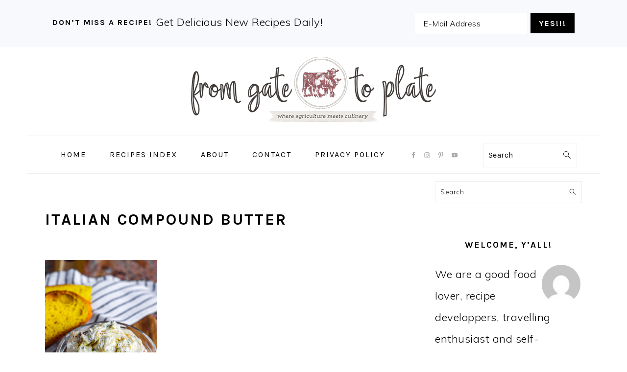

--- FILE ---
content_type: text/html; charset=UTF-8
request_url: https://fromgatetoplate.com/tag/italian-compound-butter/
body_size: 12246
content:
<!DOCTYPE html>
<html lang="en-US">
<head >
<meta charset="UTF-8" />
<meta name="viewport" content="width=device-width, initial-scale=1" />
<meta name='robots' content='index, follow, max-image-preview:large, max-snippet:-1, max-video-preview:-1' />

	<!-- This site is optimized with the Yoast SEO plugin v26.7 - https://yoast.com/wordpress/plugins/seo/ -->
	<title>Italian Compound Butter Archives - From Gate To Plate</title>
	<link rel="canonical" href="https://fromgatetoplate.com/tag/italian-compound-butter/" />
	<meta property="og:locale" content="en_US" />
	<meta property="og:type" content="article" />
	<meta property="og:title" content="Italian Compound Butter Archives - From Gate To Plate" />
	<meta property="og:url" content="https://fromgatetoplate.com/tag/italian-compound-butter/" />
	<meta property="og:site_name" content="From Gate To Plate" />
	<meta name="twitter:card" content="summary_large_image" />
	<script type="application/ld+json" class="yoast-schema-graph">{"@context":"https://schema.org","@graph":[{"@type":"CollectionPage","@id":"https://fromgatetoplate.com/tag/italian-compound-butter/","url":"https://fromgatetoplate.com/tag/italian-compound-butter/","name":"Italian Compound Butter Archives - From Gate To Plate","isPartOf":{"@id":"https://fromgatetoplate.com/#website"},"primaryImageOfPage":{"@id":"https://fromgatetoplate.com/tag/italian-compound-butter/#primaryimage"},"image":{"@id":"https://fromgatetoplate.com/tag/italian-compound-butter/#primaryimage"},"thumbnailUrl":"https://fromgatetoplate.com/wp-content/uploads/2023/04/Final-1-6-scaled.jpg","breadcrumb":{"@id":"https://fromgatetoplate.com/tag/italian-compound-butter/#breadcrumb"},"inLanguage":"en-US"},{"@type":"ImageObject","inLanguage":"en-US","@id":"https://fromgatetoplate.com/tag/italian-compound-butter/#primaryimage","url":"https://fromgatetoplate.com/wp-content/uploads/2023/04/Final-1-6-scaled.jpg","contentUrl":"https://fromgatetoplate.com/wp-content/uploads/2023/04/Final-1-6-scaled.jpg","width":1707,"height":2560},{"@type":"BreadcrumbList","@id":"https://fromgatetoplate.com/tag/italian-compound-butter/#breadcrumb","itemListElement":[{"@type":"ListItem","position":1,"name":"Home","item":"https://fromgatetoplate.com/"},{"@type":"ListItem","position":2,"name":"Italian Compound Butter"}]},{"@type":"WebSite","@id":"https://fromgatetoplate.com/#website","url":"https://fromgatetoplate.com/","name":"From Gate To Plate","description":"where agriculture meets culinary","potentialAction":[{"@type":"SearchAction","target":{"@type":"EntryPoint","urlTemplate":"https://fromgatetoplate.com/?s={search_term_string}"},"query-input":{"@type":"PropertyValueSpecification","valueRequired":true,"valueName":"search_term_string"}}],"inLanguage":"en-US"}]}</script>
	<!-- / Yoast SEO plugin. -->


<link rel='dns-prefetch' href='//scripts.mediavine.com' />
<link rel='dns-prefetch' href='//a.omappapi.com' />
<link rel='dns-prefetch' href='//stats.wp.com' />
<link rel='dns-prefetch' href='//fonts.googleapis.com' />
<link rel="alternate" type="application/rss+xml" title="From Gate To Plate &raquo; Feed" href="https://fromgatetoplate.com/feed/" />
<link rel="alternate" type="application/rss+xml" title="From Gate To Plate &raquo; Comments Feed" href="https://fromgatetoplate.com/comments/feed/" />
<link rel="alternate" type="application/rss+xml" title="From Gate To Plate &raquo; Italian Compound Butter Tag Feed" href="https://fromgatetoplate.com/tag/italian-compound-butter/feed/" />
<link rel="alternate" type="application/rss+xml" title="From Gate To Plate &raquo; Stories Feed" href="https://fromgatetoplate.com/web-stories/feed/"><style id='wp-img-auto-sizes-contain-inline-css' type='text/css'>
img:is([sizes=auto i],[sizes^="auto," i]){contain-intrinsic-size:3000px 1500px}
/*# sourceURL=wp-img-auto-sizes-contain-inline-css */
</style>
<link rel='stylesheet' id='foodie-pro-theme-css' href='https://fromgatetoplate.com/wp-content/themes/foodiepro-v441/style.css?ver=4.4.1' type='text/css' media='all' />
<style id='foodie-pro-theme-inline-css' type='text/css'>
body, .site-description, .sidebar .featured-content .entry-title{font-family:"Muli","Helvetica Neue",sans-serif;}.genesis-nav-menu{font-family:"Karla","Helvetica Neue",sans-serif;}h1, h2, h3, h4, h5, h6, .site-title, .entry-title, .widgettitle{font-family:"Karla","Helvetica Neue",sans-serif;}.entry-title{font-family:"Karla","Helvetica Neue",sans-serif;}.button, .button-secondary, button, input[type="button"], input[type="reset"], input[type="submit"], a.more-link, .more-from-category a{font-family:"Karla","Helvetica Neue",sans-serif;}
/*# sourceURL=foodie-pro-theme-inline-css */
</style>
<style id='wp-emoji-styles-inline-css' type='text/css'>

	img.wp-smiley, img.emoji {
		display: inline !important;
		border: none !important;
		box-shadow: none !important;
		height: 1em !important;
		width: 1em !important;
		margin: 0 0.07em !important;
		vertical-align: -0.1em !important;
		background: none !important;
		padding: 0 !important;
	}
/*# sourceURL=wp-emoji-styles-inline-css */
</style>
<style id='wp-block-library-inline-css' type='text/css'>
:root{--wp-block-synced-color:#7a00df;--wp-block-synced-color--rgb:122,0,223;--wp-bound-block-color:var(--wp-block-synced-color);--wp-editor-canvas-background:#ddd;--wp-admin-theme-color:#007cba;--wp-admin-theme-color--rgb:0,124,186;--wp-admin-theme-color-darker-10:#006ba1;--wp-admin-theme-color-darker-10--rgb:0,107,160.5;--wp-admin-theme-color-darker-20:#005a87;--wp-admin-theme-color-darker-20--rgb:0,90,135;--wp-admin-border-width-focus:2px}@media (min-resolution:192dpi){:root{--wp-admin-border-width-focus:1.5px}}.wp-element-button{cursor:pointer}:root .has-very-light-gray-background-color{background-color:#eee}:root .has-very-dark-gray-background-color{background-color:#313131}:root .has-very-light-gray-color{color:#eee}:root .has-very-dark-gray-color{color:#313131}:root .has-vivid-green-cyan-to-vivid-cyan-blue-gradient-background{background:linear-gradient(135deg,#00d084,#0693e3)}:root .has-purple-crush-gradient-background{background:linear-gradient(135deg,#34e2e4,#4721fb 50%,#ab1dfe)}:root .has-hazy-dawn-gradient-background{background:linear-gradient(135deg,#faaca8,#dad0ec)}:root .has-subdued-olive-gradient-background{background:linear-gradient(135deg,#fafae1,#67a671)}:root .has-atomic-cream-gradient-background{background:linear-gradient(135deg,#fdd79a,#004a59)}:root .has-nightshade-gradient-background{background:linear-gradient(135deg,#330968,#31cdcf)}:root .has-midnight-gradient-background{background:linear-gradient(135deg,#020381,#2874fc)}:root{--wp--preset--font-size--normal:16px;--wp--preset--font-size--huge:42px}.has-regular-font-size{font-size:1em}.has-larger-font-size{font-size:2.625em}.has-normal-font-size{font-size:var(--wp--preset--font-size--normal)}.has-huge-font-size{font-size:var(--wp--preset--font-size--huge)}.has-text-align-center{text-align:center}.has-text-align-left{text-align:left}.has-text-align-right{text-align:right}.has-fit-text{white-space:nowrap!important}#end-resizable-editor-section{display:none}.aligncenter{clear:both}.items-justified-left{justify-content:flex-start}.items-justified-center{justify-content:center}.items-justified-right{justify-content:flex-end}.items-justified-space-between{justify-content:space-between}.screen-reader-text{border:0;clip-path:inset(50%);height:1px;margin:-1px;overflow:hidden;padding:0;position:absolute;width:1px;word-wrap:normal!important}.screen-reader-text:focus{background-color:#ddd;clip-path:none;color:#444;display:block;font-size:1em;height:auto;left:5px;line-height:normal;padding:15px 23px 14px;text-decoration:none;top:5px;width:auto;z-index:100000}html :where(.has-border-color){border-style:solid}html :where([style*=border-top-color]){border-top-style:solid}html :where([style*=border-right-color]){border-right-style:solid}html :where([style*=border-bottom-color]){border-bottom-style:solid}html :where([style*=border-left-color]){border-left-style:solid}html :where([style*=border-width]){border-style:solid}html :where([style*=border-top-width]){border-top-style:solid}html :where([style*=border-right-width]){border-right-style:solid}html :where([style*=border-bottom-width]){border-bottom-style:solid}html :where([style*=border-left-width]){border-left-style:solid}html :where(img[class*=wp-image-]){height:auto;max-width:100%}:where(figure){margin:0 0 1em}html :where(.is-position-sticky){--wp-admin--admin-bar--position-offset:var(--wp-admin--admin-bar--height,0px)}@media screen and (max-width:600px){html :where(.is-position-sticky){--wp-admin--admin-bar--position-offset:0px}}

/*# sourceURL=wp-block-library-inline-css */
</style><style id='global-styles-inline-css' type='text/css'>
:root{--wp--preset--aspect-ratio--square: 1;--wp--preset--aspect-ratio--4-3: 4/3;--wp--preset--aspect-ratio--3-4: 3/4;--wp--preset--aspect-ratio--3-2: 3/2;--wp--preset--aspect-ratio--2-3: 2/3;--wp--preset--aspect-ratio--16-9: 16/9;--wp--preset--aspect-ratio--9-16: 9/16;--wp--preset--color--black: #000000;--wp--preset--color--cyan-bluish-gray: #abb8c3;--wp--preset--color--white: #ffffff;--wp--preset--color--pale-pink: #f78da7;--wp--preset--color--vivid-red: #cf2e2e;--wp--preset--color--luminous-vivid-orange: #ff6900;--wp--preset--color--luminous-vivid-amber: #fcb900;--wp--preset--color--light-green-cyan: #7bdcb5;--wp--preset--color--vivid-green-cyan: #00d084;--wp--preset--color--pale-cyan-blue: #8ed1fc;--wp--preset--color--vivid-cyan-blue: #0693e3;--wp--preset--color--vivid-purple: #9b51e0;--wp--preset--gradient--vivid-cyan-blue-to-vivid-purple: linear-gradient(135deg,rgb(6,147,227) 0%,rgb(155,81,224) 100%);--wp--preset--gradient--light-green-cyan-to-vivid-green-cyan: linear-gradient(135deg,rgb(122,220,180) 0%,rgb(0,208,130) 100%);--wp--preset--gradient--luminous-vivid-amber-to-luminous-vivid-orange: linear-gradient(135deg,rgb(252,185,0) 0%,rgb(255,105,0) 100%);--wp--preset--gradient--luminous-vivid-orange-to-vivid-red: linear-gradient(135deg,rgb(255,105,0) 0%,rgb(207,46,46) 100%);--wp--preset--gradient--very-light-gray-to-cyan-bluish-gray: linear-gradient(135deg,rgb(238,238,238) 0%,rgb(169,184,195) 100%);--wp--preset--gradient--cool-to-warm-spectrum: linear-gradient(135deg,rgb(74,234,220) 0%,rgb(151,120,209) 20%,rgb(207,42,186) 40%,rgb(238,44,130) 60%,rgb(251,105,98) 80%,rgb(254,248,76) 100%);--wp--preset--gradient--blush-light-purple: linear-gradient(135deg,rgb(255,206,236) 0%,rgb(152,150,240) 100%);--wp--preset--gradient--blush-bordeaux: linear-gradient(135deg,rgb(254,205,165) 0%,rgb(254,45,45) 50%,rgb(107,0,62) 100%);--wp--preset--gradient--luminous-dusk: linear-gradient(135deg,rgb(255,203,112) 0%,rgb(199,81,192) 50%,rgb(65,88,208) 100%);--wp--preset--gradient--pale-ocean: linear-gradient(135deg,rgb(255,245,203) 0%,rgb(182,227,212) 50%,rgb(51,167,181) 100%);--wp--preset--gradient--electric-grass: linear-gradient(135deg,rgb(202,248,128) 0%,rgb(113,206,126) 100%);--wp--preset--gradient--midnight: linear-gradient(135deg,rgb(2,3,129) 0%,rgb(40,116,252) 100%);--wp--preset--font-size--small: 13px;--wp--preset--font-size--medium: 20px;--wp--preset--font-size--large: 36px;--wp--preset--font-size--x-large: 42px;--wp--preset--spacing--20: 0.44rem;--wp--preset--spacing--30: 0.67rem;--wp--preset--spacing--40: 1rem;--wp--preset--spacing--50: 1.5rem;--wp--preset--spacing--60: 2.25rem;--wp--preset--spacing--70: 3.38rem;--wp--preset--spacing--80: 5.06rem;--wp--preset--shadow--natural: 6px 6px 9px rgba(0, 0, 0, 0.2);--wp--preset--shadow--deep: 12px 12px 50px rgba(0, 0, 0, 0.4);--wp--preset--shadow--sharp: 6px 6px 0px rgba(0, 0, 0, 0.2);--wp--preset--shadow--outlined: 6px 6px 0px -3px rgb(255, 255, 255), 6px 6px rgb(0, 0, 0);--wp--preset--shadow--crisp: 6px 6px 0px rgb(0, 0, 0);}:where(.is-layout-flex){gap: 0.5em;}:where(.is-layout-grid){gap: 0.5em;}body .is-layout-flex{display: flex;}.is-layout-flex{flex-wrap: wrap;align-items: center;}.is-layout-flex > :is(*, div){margin: 0;}body .is-layout-grid{display: grid;}.is-layout-grid > :is(*, div){margin: 0;}:where(.wp-block-columns.is-layout-flex){gap: 2em;}:where(.wp-block-columns.is-layout-grid){gap: 2em;}:where(.wp-block-post-template.is-layout-flex){gap: 1.25em;}:where(.wp-block-post-template.is-layout-grid){gap: 1.25em;}.has-black-color{color: var(--wp--preset--color--black) !important;}.has-cyan-bluish-gray-color{color: var(--wp--preset--color--cyan-bluish-gray) !important;}.has-white-color{color: var(--wp--preset--color--white) !important;}.has-pale-pink-color{color: var(--wp--preset--color--pale-pink) !important;}.has-vivid-red-color{color: var(--wp--preset--color--vivid-red) !important;}.has-luminous-vivid-orange-color{color: var(--wp--preset--color--luminous-vivid-orange) !important;}.has-luminous-vivid-amber-color{color: var(--wp--preset--color--luminous-vivid-amber) !important;}.has-light-green-cyan-color{color: var(--wp--preset--color--light-green-cyan) !important;}.has-vivid-green-cyan-color{color: var(--wp--preset--color--vivid-green-cyan) !important;}.has-pale-cyan-blue-color{color: var(--wp--preset--color--pale-cyan-blue) !important;}.has-vivid-cyan-blue-color{color: var(--wp--preset--color--vivid-cyan-blue) !important;}.has-vivid-purple-color{color: var(--wp--preset--color--vivid-purple) !important;}.has-black-background-color{background-color: var(--wp--preset--color--black) !important;}.has-cyan-bluish-gray-background-color{background-color: var(--wp--preset--color--cyan-bluish-gray) !important;}.has-white-background-color{background-color: var(--wp--preset--color--white) !important;}.has-pale-pink-background-color{background-color: var(--wp--preset--color--pale-pink) !important;}.has-vivid-red-background-color{background-color: var(--wp--preset--color--vivid-red) !important;}.has-luminous-vivid-orange-background-color{background-color: var(--wp--preset--color--luminous-vivid-orange) !important;}.has-luminous-vivid-amber-background-color{background-color: var(--wp--preset--color--luminous-vivid-amber) !important;}.has-light-green-cyan-background-color{background-color: var(--wp--preset--color--light-green-cyan) !important;}.has-vivid-green-cyan-background-color{background-color: var(--wp--preset--color--vivid-green-cyan) !important;}.has-pale-cyan-blue-background-color{background-color: var(--wp--preset--color--pale-cyan-blue) !important;}.has-vivid-cyan-blue-background-color{background-color: var(--wp--preset--color--vivid-cyan-blue) !important;}.has-vivid-purple-background-color{background-color: var(--wp--preset--color--vivid-purple) !important;}.has-black-border-color{border-color: var(--wp--preset--color--black) !important;}.has-cyan-bluish-gray-border-color{border-color: var(--wp--preset--color--cyan-bluish-gray) !important;}.has-white-border-color{border-color: var(--wp--preset--color--white) !important;}.has-pale-pink-border-color{border-color: var(--wp--preset--color--pale-pink) !important;}.has-vivid-red-border-color{border-color: var(--wp--preset--color--vivid-red) !important;}.has-luminous-vivid-orange-border-color{border-color: var(--wp--preset--color--luminous-vivid-orange) !important;}.has-luminous-vivid-amber-border-color{border-color: var(--wp--preset--color--luminous-vivid-amber) !important;}.has-light-green-cyan-border-color{border-color: var(--wp--preset--color--light-green-cyan) !important;}.has-vivid-green-cyan-border-color{border-color: var(--wp--preset--color--vivid-green-cyan) !important;}.has-pale-cyan-blue-border-color{border-color: var(--wp--preset--color--pale-cyan-blue) !important;}.has-vivid-cyan-blue-border-color{border-color: var(--wp--preset--color--vivid-cyan-blue) !important;}.has-vivid-purple-border-color{border-color: var(--wp--preset--color--vivid-purple) !important;}.has-vivid-cyan-blue-to-vivid-purple-gradient-background{background: var(--wp--preset--gradient--vivid-cyan-blue-to-vivid-purple) !important;}.has-light-green-cyan-to-vivid-green-cyan-gradient-background{background: var(--wp--preset--gradient--light-green-cyan-to-vivid-green-cyan) !important;}.has-luminous-vivid-amber-to-luminous-vivid-orange-gradient-background{background: var(--wp--preset--gradient--luminous-vivid-amber-to-luminous-vivid-orange) !important;}.has-luminous-vivid-orange-to-vivid-red-gradient-background{background: var(--wp--preset--gradient--luminous-vivid-orange-to-vivid-red) !important;}.has-very-light-gray-to-cyan-bluish-gray-gradient-background{background: var(--wp--preset--gradient--very-light-gray-to-cyan-bluish-gray) !important;}.has-cool-to-warm-spectrum-gradient-background{background: var(--wp--preset--gradient--cool-to-warm-spectrum) !important;}.has-blush-light-purple-gradient-background{background: var(--wp--preset--gradient--blush-light-purple) !important;}.has-blush-bordeaux-gradient-background{background: var(--wp--preset--gradient--blush-bordeaux) !important;}.has-luminous-dusk-gradient-background{background: var(--wp--preset--gradient--luminous-dusk) !important;}.has-pale-ocean-gradient-background{background: var(--wp--preset--gradient--pale-ocean) !important;}.has-electric-grass-gradient-background{background: var(--wp--preset--gradient--electric-grass) !important;}.has-midnight-gradient-background{background: var(--wp--preset--gradient--midnight) !important;}.has-small-font-size{font-size: var(--wp--preset--font-size--small) !important;}.has-medium-font-size{font-size: var(--wp--preset--font-size--medium) !important;}.has-large-font-size{font-size: var(--wp--preset--font-size--large) !important;}.has-x-large-font-size{font-size: var(--wp--preset--font-size--x-large) !important;}
/*# sourceURL=global-styles-inline-css */
</style>

<style id='classic-theme-styles-inline-css' type='text/css'>
/*! This file is auto-generated */
.wp-block-button__link{color:#fff;background-color:#32373c;border-radius:9999px;box-shadow:none;text-decoration:none;padding:calc(.667em + 2px) calc(1.333em + 2px);font-size:1.125em}.wp-block-file__button{background:#32373c;color:#fff;text-decoration:none}
/*# sourceURL=/wp-includes/css/classic-themes.min.css */
</style>
<link rel='stylesheet' id='contact-form-7-css' href='https://fromgatetoplate.com/wp-content/plugins/contact-form-7/includes/css/styles.css?ver=6.1.4' type='text/css' media='all' />
<link rel='stylesheet' id='wp-postratings-css' href='https://fromgatetoplate.com/wp-content/plugins/wp-postratings/css/postratings-css.css?ver=1.91.2' type='text/css' media='all' />
<link rel='stylesheet' id='google-fonts-css' href='//fonts.googleapis.com/css?family=Muli%3Aregular%2Citalic%2C300%2C300italic%7CKarla%3Aregular%2Citalic%2C700%2C700italic%26subset%3Dlatin%2C&#038;ver=4.4.1' type='text/css' media='all' />
<link rel="preload" class="mv-grow-style" href="https://fromgatetoplate.com/wp-content/plugins/social-pug/assets/dist/style-frontend-pro.css?ver=1.36.3" as="style"><noscript><link rel='stylesheet' id='dpsp-frontend-style-pro-css' href='https://fromgatetoplate.com/wp-content/plugins/social-pug/assets/dist/style-frontend-pro.css?ver=1.36.3' type='text/css' media='all' />
</noscript><style id='dpsp-frontend-style-pro-inline-css' type='text/css'>

				@media screen and ( max-width : 720px ) {
					.dpsp-content-wrapper.dpsp-hide-on-mobile,
					.dpsp-share-text.dpsp-hide-on-mobile {
						display: none;
					}
					.dpsp-has-spacing .dpsp-networks-btns-wrapper li {
						margin:0 2% 10px 0;
					}
					.dpsp-network-btn.dpsp-has-label:not(.dpsp-has-count) {
						max-height: 40px;
						padding: 0;
						justify-content: center;
					}
					.dpsp-content-wrapper.dpsp-size-small .dpsp-network-btn.dpsp-has-label:not(.dpsp-has-count){
						max-height: 32px;
					}
					.dpsp-content-wrapper.dpsp-size-large .dpsp-network-btn.dpsp-has-label:not(.dpsp-has-count){
						max-height: 46px;
					}
				}
			
			@media screen and ( max-width : 720px ) {
				aside#dpsp-floating-sidebar.dpsp-hide-on-mobile.opened {
					display: none;
				}
			}
			
/*# sourceURL=dpsp-frontend-style-pro-inline-css */
</style>
<link rel='stylesheet' id='simple-social-icons-font-css' href='https://fromgatetoplate.com/wp-content/plugins/simple-social-icons/css/style.css?ver=4.0.0' type='text/css' media='all' />
<script type="text/javascript" async="async" fetchpriority="high" data-noptimize="1" data-cfasync="false" src="https://scripts.mediavine.com/tags/from-gate-to-plate-new-owner.js?ver=6.9" id="mv-script-wrapper-js"></script>
<script type="text/javascript" src="https://fromgatetoplate.com/wp-includes/js/jquery/jquery.min.js?ver=3.7.1" id="jquery-core-js"></script>
<script type="text/javascript" src="https://fromgatetoplate.com/wp-includes/js/jquery/jquery-migrate.min.js?ver=3.4.1" id="jquery-migrate-js"></script>
<link rel="https://api.w.org/" href="https://fromgatetoplate.com/wp-json/" /><link rel="alternate" title="JSON" type="application/json" href="https://fromgatetoplate.com/wp-json/wp/v2/tags/207" /><link rel="EditURI" type="application/rsd+xml" title="RSD" href="https://fromgatetoplate.com/xmlrpc.php?rsd" />
<meta name="generator" content="WordPress 6.9" />
<!-- Global site tag (gtag.js) - Google Analytics -->
<script async src="https://www.googletagmanager.com/gtag/js?id=UA-190564112-1"></script>
<script>
  window.dataLayer = window.dataLayer || [];
  function gtag(){dataLayer.push(arguments);}
  gtag('js', new Date());

  gtag('config', 'UA-190564112-1');
</script>

<meta name="p:domain_verify" content="3ed19b8ed2f06c21d4f61f48925540a2"/>		<style>
			:root {
				--mv-create-radius: 0;
			}
		</style>
		<style>img#wpstats{display:none}</style>
		<link rel="pingback" href="https://fromgatetoplate.com/xmlrpc.php" />
<meta name="hubbub-info" description="Hubbub 1.36.3"><link rel="icon" href="https://fromgatetoplate.com/wp-content/uploads/2021/02/favicon.ico" sizes="32x32" />
<link rel="icon" href="https://fromgatetoplate.com/wp-content/uploads/2021/02/favicon.ico" sizes="192x192" />
<link rel="apple-touch-icon" href="https://fromgatetoplate.com/wp-content/uploads/2021/02/favicon.ico" />
<meta name="msapplication-TileImage" content="https://fromgatetoplate.com/wp-content/uploads/2021/02/favicon.ico" />
		<style type="text/css" id="wp-custom-css">
			.site-title img {
    max-width: 100%;
    margin-top: 20px;
    margin-bottom: 20px;
}

@media only screen and (max-width: 359px) {

.site-inner {

padding-right: 2% !important;

padding-left: 2% !important;

}

}
p {
    font-size: 22px;
    line-height: 2;
}		</style>
		</head>
<body class="archive tag tag-italian-compound-butter tag-207 wp-theme-genesis wp-child-theme-foodiepro-v441 custom-header header-image header-full-width content-sidebar genesis-breadcrumbs-hidden genesis-footer-widgets-visible foodie-pro has-grow-sidebar"><div id="before-header" class="before-header"><section id="enews-ext-1" class="widget enews-widget"><div class="widget-wrap"><div class="enews enews-1-field"><h3 class="widgettitle widget-title">DON’T MISS A RECIPE!</h3>
<p>Get Delicious New Recipes Daily!</p>
			<form id="subscribeenews-ext-1" class="enews-form" action="#" method="post"
				 target="_blank" 				name="enews-ext-1"
			>
												<input type="email" value="" id="subbox" class="enews-email" aria-label="E-Mail Address" placeholder="E-Mail Address" name="EMAIL"
																																			required="required" />
								<input type="submit" value="Yes!!!" id="subbutton" class="enews-submit" />
			</form>
		</div></div></section>
</div> <!-- end .before-header --><div class="site-container"><ul class="genesis-skip-link"><li><a href="#genesis-nav-primary" class="screen-reader-shortcut"> Skip to primary navigation</a></li><li><a href="#genesis-content" class="screen-reader-shortcut"> Skip to main content</a></li><li><a href="#genesis-sidebar-primary" class="screen-reader-shortcut"> Skip to primary sidebar</a></li><li><a href="#genesis-footer-widgets" class="screen-reader-shortcut"> Skip to footer</a></li></ul><header class="site-header"><div class="wrap"><div class="title-area"><div class="site-title"><a href="https://fromgatetoplate.com/" title="From Gate To Plate" ><img src="https://fromgatetoplate.com/wp-content/uploads/2021/02/header-1.png" title="From Gate To Plate" alt="From Gate To Plate"  data-pin-nopin="true" /></a></div></div></div></header><nav class="nav-primary" aria-label="Main" id="genesis-nav-primary"><div class="wrap"><ul id="menu-menu-1" class="menu genesis-nav-menu menu-primary"><li id="menu-item-156" class="menu-item menu-item-type-custom menu-item-object-custom menu-item-home menu-item-156"><a href="https://fromgatetoplate.com"><span >Home</span></a></li>
<li id="menu-item-160" class="menu-item menu-item-type-custom menu-item-object-custom menu-item-has-children menu-item-160"><a href="#"><span >Recipes index</span></a>
<ul class="sub-menu">
	<li id="menu-item-161" class="menu-item menu-item-type-taxonomy menu-item-object-category menu-item-161"><a href="https://fromgatetoplate.com/category/appetizer-snacks/"><span >Appetizer &amp; Snacks</span></a></li>
	<li id="menu-item-162" class="menu-item menu-item-type-taxonomy menu-item-object-category menu-item-162"><a href="https://fromgatetoplate.com/category/comfort-food/"><span >Comfort food</span></a></li>
	<li id="menu-item-163" class="menu-item menu-item-type-taxonomy menu-item-object-category menu-item-163"><a href="https://fromgatetoplate.com/category/dessert/"><span >Dessert</span></a></li>
	<li id="menu-item-164" class="menu-item menu-item-type-taxonomy menu-item-object-category menu-item-164"><a href="https://fromgatetoplate.com/category/main-dish/"><span >Main Dish</span></a></li>
	<li id="menu-item-165" class="menu-item menu-item-type-taxonomy menu-item-object-category menu-item-165"><a href="https://fromgatetoplate.com/category/salad/"><span >Salad</span></a></li>
	<li id="menu-item-166" class="menu-item menu-item-type-taxonomy menu-item-object-category menu-item-166"><a href="https://fromgatetoplate.com/category/side-dishes/"><span >Side Dishes</span></a></li>
	<li id="menu-item-167" class="menu-item menu-item-type-taxonomy menu-item-object-category menu-item-167"><a href="https://fromgatetoplate.com/category/soups-stews/"><span >Soups &amp; Stews</span></a></li>
</ul>
</li>
<li id="menu-item-158" class="menu-item menu-item-type-post_type menu-item-object-page menu-item-has-children menu-item-158"><a href="https://fromgatetoplate.com/about/"><span >About</span></a>
<ul class="sub-menu">
	<li id="menu-item-1114" class="menu-item menu-item-type-post_type menu-item-object-page menu-item-1114"><a href="https://fromgatetoplate.com/work-with-me-collaboration/"><span >Work with me (Collaboration)?</span></a></li>
</ul>
</li>
<li id="menu-item-177" class="menu-item menu-item-type-post_type menu-item-object-page menu-item-177"><a href="https://fromgatetoplate.com/contact/"><span >Contact</span></a></li>
<li id="menu-item-157" class="menu-item menu-item-type-post_type menu-item-object-page menu-item-privacy-policy menu-item-157"><a rel="privacy-policy" href="https://fromgatetoplate.com/privacy-policy/"><span >Privacy Policy</span></a></li>
<li id="foodie-social" class="foodie-social menu-item"><section id="simple-social-icons-1" class="widget simple-social-icons"><div class="widget-wrap"><ul class="aligncenter"><li class="ssi-facebook"><a href="#" target="_blank" rel="noopener noreferrer"><svg role="img" class="social-facebook" aria-labelledby="social-facebook-1"><title id="social-facebook-1">Facebook</title><use xlink:href="https://fromgatetoplate.com/wp-content/plugins/simple-social-icons/symbol-defs.svg#social-facebook"></use></svg></a></li><li class="ssi-instagram"><a href="https://www.instagram.com/fromgatetoplatecom/" target="_blank" rel="noopener noreferrer"><svg role="img" class="social-instagram" aria-labelledby="social-instagram-1"><title id="social-instagram-1">Instagram</title><use xlink:href="https://fromgatetoplate.com/wp-content/plugins/simple-social-icons/symbol-defs.svg#social-instagram"></use></svg></a></li><li class="ssi-pinterest"><a href="https://www.pinterest.fr/fromgatetoplate/" target="_blank" rel="noopener noreferrer"><svg role="img" class="social-pinterest" aria-labelledby="social-pinterest-1"><title id="social-pinterest-1">Pinterest</title><use xlink:href="https://fromgatetoplate.com/wp-content/plugins/simple-social-icons/symbol-defs.svg#social-pinterest"></use></svg></a></li><li class="ssi-youtube"><a href="https://www.youtube.com/@fromgatetoplate" target="_blank" rel="noopener noreferrer"><svg role="img" class="social-youtube" aria-labelledby="social-youtube-1"><title id="social-youtube-1">YouTube</title><use xlink:href="https://fromgatetoplate.com/wp-content/plugins/simple-social-icons/symbol-defs.svg#social-youtube"></use></svg></a></li></ul></div></section>
</li><li id="feast-search" class="feast-search menu-item"><form class="search-form" method="get" action="https://fromgatetoplate.com/" role="search"><label class="search-form-label screen-reader-text" for="searchform-1">Search</label><input class="search-form-input" type="search" name="s" id="searchform-1" placeholder="Search"><input class="search-form-submit" type="submit" value="Search"><meta content="https://fromgatetoplate.com/?s={s}"></form></li></ul></div></nav><div class="site-inner"><div class="content-sidebar-wrap"><main class="content" id="genesis-content"><div class="archive-description taxonomy-archive-description taxonomy-description"><h1 class="archive-title">Italian Compound Butter</h1></div><article class="simple-grid one-third odd first post-3033 post type-post status-publish format-standard has-post-thumbnail category-comfort-food tag-italian-compound-butter entry" aria-label="Italian Compound Butter"><header class="entry-header"><a class="entry-image-link" href="https://fromgatetoplate.com/italian-compound-butter/" aria-hidden="true" tabindex="-1"><img width="1707" height="2560" src="https://fromgatetoplate.com/wp-content/uploads/2023/04/Final-1-6-scaled.jpg" class="alignnone post-image entry-image" alt="" decoding="async" srcset="https://fromgatetoplate.com/wp-content/uploads/2023/04/Final-1-6-scaled.jpg 1707w, https://fromgatetoplate.com/wp-content/uploads/2023/04/Final-1-6-200x300.jpg 200w, https://fromgatetoplate.com/wp-content/uploads/2023/04/Final-1-6-683x1024.jpg 683w, https://fromgatetoplate.com/wp-content/uploads/2023/04/Final-1-6-768x1152.jpg 768w, https://fromgatetoplate.com/wp-content/uploads/2023/04/Final-1-6-1024x1536.jpg 1024w, https://fromgatetoplate.com/wp-content/uploads/2023/04/Final-1-6-1365x2048.jpg 1365w, https://fromgatetoplate.com/wp-content/uploads/2023/04/Final-1-6-150x225.jpg 150w" sizes="(max-width: 1707px) 100vw, 1707px" /></a><h2 class="entry-title"><a class="entry-title-link" rel="bookmark" href="https://fromgatetoplate.com/italian-compound-butter/">Italian Compound Butter</a></h2>
</header><div class="entry-content"></div><footer class="entry-footer"></footer></article></main><aside class="sidebar sidebar-primary widget-area" role="complementary" aria-label="Primary Sidebar" id="genesis-sidebar-primary"><h2 class="genesis-sidebar-title screen-reader-text">Primary Sidebar</h2><section id="search-2" class="widget widget_search"><div class="widget-wrap"><form class="search-form" method="get" action="https://fromgatetoplate.com/" role="search"><label class="search-form-label screen-reader-text" for="searchform-2">Search</label><input class="search-form-input" type="search" name="s" id="searchform-2" placeholder="Search"><input class="search-form-submit" type="submit" value="Search"><meta content="https://fromgatetoplate.com/?s={s}"></form></div></section>
<section id="user-profile-1" class="widget user-profile"><div class="widget-wrap"><h3 class="widgettitle widget-title">Welcome, Y&#8217;all!</h3>
<p><span class="alignright"><img alt='' src='https://secure.gravatar.com/avatar/e0ba7f77bbe8e4c4a4417c5eb6f6d5f88327f6b301bdbf84969ec85ec8c043bc?s=85&#038;d=mm&#038;r=g' srcset='https://secure.gravatar.com/avatar/e0ba7f77bbe8e4c4a4417c5eb6f6d5f88327f6b301bdbf84969ec85ec8c043bc?s=170&#038;d=mm&#038;r=g 2x' class='avatar avatar-85 photo' height='85' width='85' loading='lazy' decoding='async'/></span>We are a good food lover, recipe developpers, travelling enthusiast and self-appointed chef. My pure passion is spending time in the kitchen and come out with comforting recipes! <a class="pagelink" href="https://fromgatetoplate.com/about/">Let's dig deeper →</a></p>
</div></section>
<section id="featured-post-1" class="widget featured-content featuredpost"><div class="widget-wrap"><h3 class="widgettitle widget-title">Featured Recipes</h3>
<article class="post-721 post type-post status-publish format-standard has-post-thumbnail category-dinner category-popular-recipes entry" aria-label="White Chicken Chili Tacos"><a href="https://fromgatetoplate.com/white-chicken-chili-tacos/" title="White Chicken Chili Tacos" class="alignleft"><img width="241" height="361" src="https://fromgatetoplate.com/wp-content/uploads/2021/03/White-Chicken-Chili-Tacos-2-scaled.jpeg" class="entry-image attachment-post" alt="White Chicken Chili Tacos" decoding="async" loading="lazy" srcset="https://fromgatetoplate.com/wp-content/uploads/2021/03/White-Chicken-Chili-Tacos-2-scaled.jpeg 1707w, https://fromgatetoplate.com/wp-content/uploads/2021/03/White-Chicken-Chili-Tacos-2-200x300.jpeg 200w, https://fromgatetoplate.com/wp-content/uploads/2021/03/White-Chicken-Chili-Tacos-2-683x1024.jpeg 683w, https://fromgatetoplate.com/wp-content/uploads/2021/03/White-Chicken-Chili-Tacos-2-768x1152.jpeg 768w, https://fromgatetoplate.com/wp-content/uploads/2021/03/White-Chicken-Chili-Tacos-2-1024x1536.jpeg 1024w, https://fromgatetoplate.com/wp-content/uploads/2021/03/White-Chicken-Chili-Tacos-2-1365x2048.jpeg 1365w, https://fromgatetoplate.com/wp-content/uploads/2021/03/White-Chicken-Chili-Tacos-2-1080x1620.jpeg 1080w" sizes="auto, (max-width: 241px) 100vw, 241px" /></a><header class="entry-header"><h2 class="entry-title"><a href="https://fromgatetoplate.com/white-chicken-chili-tacos/">White Chicken Chili Tacos</a></h2></header></article><article class="post-745 post type-post status-publish format-standard has-post-thumbnail category-dinner category-popular-recipes entry" aria-label="Zero Point Cabbage Soup"><a href="https://fromgatetoplate.com/zero-point-cabbage-soup/" title="Zero Point Cabbage Soup" class="alignleft"><img width="241" height="361" src="https://fromgatetoplate.com/wp-content/uploads/2021/03/Zero-Point-Cabbage-Soup-3-scaled.jpeg" class="entry-image attachment-post" alt="Zero Point Cabbage Soup" decoding="async" loading="lazy" srcset="https://fromgatetoplate.com/wp-content/uploads/2021/03/Zero-Point-Cabbage-Soup-3-scaled.jpeg 1707w, https://fromgatetoplate.com/wp-content/uploads/2021/03/Zero-Point-Cabbage-Soup-3-200x300.jpeg 200w, https://fromgatetoplate.com/wp-content/uploads/2021/03/Zero-Point-Cabbage-Soup-3-683x1024.jpeg 683w, https://fromgatetoplate.com/wp-content/uploads/2021/03/Zero-Point-Cabbage-Soup-3-768x1152.jpeg 768w, https://fromgatetoplate.com/wp-content/uploads/2021/03/Zero-Point-Cabbage-Soup-3-1024x1536.jpeg 1024w, https://fromgatetoplate.com/wp-content/uploads/2021/03/Zero-Point-Cabbage-Soup-3-1365x2048.jpeg 1365w, https://fromgatetoplate.com/wp-content/uploads/2021/03/Zero-Point-Cabbage-Soup-3-1080x1620.jpeg 1080w" sizes="auto, (max-width: 241px) 100vw, 241px" /></a><header class="entry-header"><h2 class="entry-title"><a href="https://fromgatetoplate.com/zero-point-cabbage-soup/">Zero Point Cabbage Soup</a></h2></header></article><article class="post-768 post type-post status-publish format-standard has-post-thumbnail category-main-dish category-popular-recipes entry" aria-label="Easy French Onion Chicken Meatballs"><a href="https://fromgatetoplate.com/easy-french-onion-chicken-meatballs/" title="Easy French Onion Chicken Meatballs" class="alignleft"><img width="292" height="361" src="https://fromgatetoplate.com/wp-content/uploads/2021/03/Easy-French-Onion-Chicken-Meatballs-2.jpg" class="entry-image attachment-post" alt="Easy French Onion Chicken Meatballs" decoding="async" loading="lazy" srcset="https://fromgatetoplate.com/wp-content/uploads/2021/03/Easy-French-Onion-Chicken-Meatballs-2.jpg 1180w, https://fromgatetoplate.com/wp-content/uploads/2021/03/Easy-French-Onion-Chicken-Meatballs-2-242x300.jpg 242w, https://fromgatetoplate.com/wp-content/uploads/2021/03/Easy-French-Onion-Chicken-Meatballs-2-827x1024.jpg 827w, https://fromgatetoplate.com/wp-content/uploads/2021/03/Easy-French-Onion-Chicken-Meatballs-2-768x951.jpg 768w, https://fromgatetoplate.com/wp-content/uploads/2021/03/Easy-French-Onion-Chicken-Meatballs-2-1080x1337.jpg 1080w" sizes="auto, (max-width: 292px) 100vw, 292px" /></a><header class="entry-header"><h2 class="entry-title"><a href="https://fromgatetoplate.com/easy-french-onion-chicken-meatballs/">Easy French Onion Chicken Meatballs</a></h2></header></article><article class="post-786 post type-post status-publish format-standard has-post-thumbnail category-appetizer-snacks category-dessert category-popular-recipes entry" aria-label="Cinnamon French Toast Bubble Up"><a href="https://fromgatetoplate.com/cinnamon-french-toast-bubble-up/" title="Cinnamon French Toast Bubble Up" class="alignleft"><img width="241" height="361" src="https://fromgatetoplate.com/wp-content/uploads/2021/03/Cinnamon-French-Toast-Bubble-Up-2-scaled.jpeg" class="entry-image attachment-post" alt="" decoding="async" loading="lazy" srcset="https://fromgatetoplate.com/wp-content/uploads/2021/03/Cinnamon-French-Toast-Bubble-Up-2-scaled.jpeg 1707w, https://fromgatetoplate.com/wp-content/uploads/2021/03/Cinnamon-French-Toast-Bubble-Up-2-200x300.jpeg 200w, https://fromgatetoplate.com/wp-content/uploads/2021/03/Cinnamon-French-Toast-Bubble-Up-2-683x1024.jpeg 683w, https://fromgatetoplate.com/wp-content/uploads/2021/03/Cinnamon-French-Toast-Bubble-Up-2-768x1152.jpeg 768w, https://fromgatetoplate.com/wp-content/uploads/2021/03/Cinnamon-French-Toast-Bubble-Up-2-1024x1536.jpeg 1024w, https://fromgatetoplate.com/wp-content/uploads/2021/03/Cinnamon-French-Toast-Bubble-Up-2-1365x2048.jpeg 1365w, https://fromgatetoplate.com/wp-content/uploads/2021/03/Cinnamon-French-Toast-Bubble-Up-2-1080x1620.jpeg 1080w" sizes="auto, (max-width: 241px) 100vw, 241px" /></a><header class="entry-header"><h2 class="entry-title"><a href="https://fromgatetoplate.com/cinnamon-french-toast-bubble-up/">Cinnamon French Toast Bubble Up</a></h2></header></article></div></section>
</aside></div></div><div class="footer-widgets" id="genesis-footer-widgets"><h2 class="genesis-sidebar-title screen-reader-text">Footer</h2><div class="wrap"><div class="widget-area footer-widgets-1 footer-widget-area"><section id="enews-ext-4" class="widget enews-widget"><div class="widget-wrap"><div class="enews enews-1-field"><h3 class="widgettitle widget-title">DON’T MISS A RECIPE!</h3>
<p>Get Delicious New Recipes Daily!</p>
			<form id="subscribeenews-ext-4" class="enews-form" action="#" method="post"
				 target="_blank" 				name="enews-ext-4"
			>
												<input type="email" value="" id="subbox" class="enews-email" aria-label="E-Mail Address" placeholder="E-Mail Address" name="EMAIL"
																																			required="required" />
								<input type="submit" value="Yes, Keep them coming!!" id="subbutton" class="enews-submit" />
			</form>
		</div></div></section>
<section id="text-5" class="widget widget_text"><div class="widget-wrap">			<div class="textwidget"></div>
		</div></section>
</div><div class="widget-area footer-widgets-2 footer-widget-area"><section id="simple-social-icons-2" class="widget simple-social-icons"><div class="widget-wrap"><ul class="aligncenter"><li class="ssi-email"><a href="#" target="_blank" rel="noopener noreferrer"><svg role="img" class="social-email" aria-labelledby="social-email-2"><title id="social-email-2">Email</title><use xlink:href="https://fromgatetoplate.com/wp-content/plugins/simple-social-icons/symbol-defs.svg#social-email"></use></svg></a></li><li class="ssi-facebook"><a href="#" target="_blank" rel="noopener noreferrer"><svg role="img" class="social-facebook" aria-labelledby="social-facebook-2"><title id="social-facebook-2">Facebook</title><use xlink:href="https://fromgatetoplate.com/wp-content/plugins/simple-social-icons/symbol-defs.svg#social-facebook"></use></svg></a></li><li class="ssi-pinterest"><a href="#" target="_blank" rel="noopener noreferrer"><svg role="img" class="social-pinterest" aria-labelledby="social-pinterest-2"><title id="social-pinterest-2">Pinterest</title><use xlink:href="https://fromgatetoplate.com/wp-content/plugins/simple-social-icons/symbol-defs.svg#social-pinterest"></use></svg></a></li></ul></div></section>
<section id="user-profile-2" class="widget user-profile"><div class="widget-wrap"><h3 class="widgettitle widget-title">About this blog</h3>
<p><span class="alignleft"><img alt='' src='https://secure.gravatar.com/avatar/e0ba7f77bbe8e4c4a4417c5eb6f6d5f88327f6b301bdbf84969ec85ec8c043bc?s=85&#038;d=mm&#038;r=g' srcset='https://secure.gravatar.com/avatar/e0ba7f77bbe8e4c4a4417c5eb6f6d5f88327f6b301bdbf84969ec85ec8c043bc?s=170&#038;d=mm&#038;r=g 2x' class='avatar avatar-85 photo' height='85' width='85' loading='lazy' decoding='async'/></span>We are a good food lover, recipe developpers, travelling  enthusiast and self-appointed chef. My pure passion is spending time in the kitchen and come out with comforting recipes! <a href="">Let's dig in →</a></p>
</div></section>
</div><div class="widget-area footer-widgets-3 footer-widget-area"><section id="featured-post-12" class="widget featured-content featuredpost"><div class="widget-wrap"><h3 class="widgettitle widget-title">My Favorites</h3>
<article class="simple-grid one-third odd first post-6075 post type-post status-publish format-standard has-post-thumbnail category-dinner entry" aria-label="French onion stuffed potatoes"><a href="https://fromgatetoplate.com/french-onion-stuffed-potatoes/" title="French onion stuffed potatoes" class="aligncenter"><img width="360" height="361" src="https://fromgatetoplate.com/wp-content/uploads/2025/11/PXL_20240827_082957916-360x361.jpg" class="entry-image attachment-post" alt="" decoding="async" loading="lazy" srcset="https://fromgatetoplate.com/wp-content/uploads/2025/11/PXL_20240827_082957916-360x361.jpg 360w, https://fromgatetoplate.com/wp-content/uploads/2025/11/PXL_20240827_082957916-150x150.jpg 150w, https://fromgatetoplate.com/wp-content/uploads/2025/11/PXL_20240827_082957916-96x96.jpg 96w" sizes="auto, (max-width: 360px) 100vw, 360px" /></a></article><article class="simple-grid one-third post-6049 post type-post status-publish format-standard has-post-thumbnail category-dinner entry" aria-label="Cheesesteak Hot Pockets"><a href="https://fromgatetoplate.com/cheesesteak-hot-pockets/" title="Cheesesteak Hot Pockets" class="aligncenter"><img width="360" height="361" src="https://fromgatetoplate.com/wp-content/uploads/2025/11/PXL_20240828_103212161-360x361.jpg" class="entry-image attachment-post" alt="" decoding="async" loading="lazy" srcset="https://fromgatetoplate.com/wp-content/uploads/2025/11/PXL_20240828_103212161-360x361.jpg 360w, https://fromgatetoplate.com/wp-content/uploads/2025/11/PXL_20240828_103212161-150x150.jpg 150w, https://fromgatetoplate.com/wp-content/uploads/2025/11/PXL_20240828_103212161-96x96.jpg 96w, https://fromgatetoplate.com/wp-content/uploads/2025/11/PXL_20240828_103212161-scaled-200x200.jpg 200w, https://fromgatetoplate.com/wp-content/uploads/2025/11/PXL_20240828_103212161-scaled-320x320.jpg 320w, https://fromgatetoplate.com/wp-content/uploads/2025/11/PXL_20240828_103212161-scaled-480x480.jpg 480w, https://fromgatetoplate.com/wp-content/uploads/2025/11/PXL_20240828_103212161-scaled-720x720.jpg 720w" sizes="auto, (max-width: 360px) 100vw, 360px" /></a></article><article class="simple-grid one-third odd post-5680 post type-post status-publish format-standard has-post-thumbnail category-dinner entry" aria-label="Philly Cheesesteak Egg Rolls"><a href="https://fromgatetoplate.com/philly-cheesesteak-egg-rolls/" title="Philly Cheesesteak Egg Rolls" class="aligncenter"><img width="360" height="361" src="https://fromgatetoplate.com/wp-content/uploads/2023/09/PXL_20230828_122842056-360x361.jpg" class="entry-image attachment-post" alt="" decoding="async" loading="lazy" srcset="https://fromgatetoplate.com/wp-content/uploads/2023/09/PXL_20230828_122842056-360x361.jpg 360w, https://fromgatetoplate.com/wp-content/uploads/2023/09/PXL_20230828_122842056-150x150.jpg 150w, https://fromgatetoplate.com/wp-content/uploads/2023/09/PXL_20230828_122842056-96x96.jpg 96w" sizes="auto, (max-width: 360px) 100vw, 360px" /></a></article></div></section>
</div></div></div><footer class="site-footer"><div class="wrap"><p>Copyright &copy; 2026 From Gate To Plate on the <a href="https://feastdesignco.com/product/foodie-pro/" target="_blank" rel="nofollow noopener">Foodie Pro Theme</a><br/></p></div></footer></div><script type="speculationrules">
{"prefetch":[{"source":"document","where":{"and":[{"href_matches":"/*"},{"not":{"href_matches":["/wp-*.php","/wp-admin/*","/wp-content/uploads/*","/wp-content/*","/wp-content/plugins/*","/wp-content/themes/foodiepro-v441/*","/wp-content/themes/genesis/*","/*\\?(.+)"]}},{"not":{"selector_matches":"a[rel~=\"nofollow\"]"}},{"not":{"selector_matches":".no-prefetch, .no-prefetch a"}}]},"eagerness":"conservative"}]}
</script>
<style type="text/css" media="screen">#simple-social-icons-1 ul li a, #simple-social-icons-1 ul li a:hover, #simple-social-icons-1 ul li a:focus { background-color: #ffffff !important; border-radius: 0px; color: #aaaaaa !important; border: 0px #ffffff solid !important; font-size: 14px; padding: 7px; }  #simple-social-icons-1 ul li a:hover, #simple-social-icons-1 ul li a:focus { background-color: #ffffff !important; border-color: #ffffff !important; color: #010101 !important; }  #simple-social-icons-1 ul li a:focus { outline: 1px dotted #ffffff !important; } #simple-social-icons-2 ul li a, #simple-social-icons-2 ul li a:hover, #simple-social-icons-2 ul li a:focus { background-color: #ffffff !important; border-radius: 0px; color: #aaaaaa !important; border: 0px #ffffff solid !important; font-size: 38px; padding: 19px; }  #simple-social-icons-2 ul li a:hover, #simple-social-icons-2 ul li a:focus { background-color: #ffffff !important; border-color: #ffffff !important; color: #101010 !important; }  #simple-social-icons-2 ul li a:focus { outline: 1px dotted #ffffff !important; }</style><!-- This site is converting visitors into subscribers and customers with OptinMonster - https://optinmonster.com :: Campaign Title: Pinterest -->
<script>(function(d,u,ac){var s=d.createElement('script');s.type='text/javascript';s.src='https://a.omappapi.com/app/js/api.min.js';s.async=true;s.dataset.user=u;s.dataset.campaign=ac;d.getElementsByTagName('head')[0].appendChild(s);})(document,331315,'l2f9nq2shkedawmwntyw');</script>
<!-- / OptinMonster -->		<script type="text/javascript">
		var l2f9nq2shkedawmwntyw_shortcode = true;		</script>
		<script type="text/javascript" src="https://fromgatetoplate.com/wp-includes/js/dist/hooks.min.js?ver=dd5603f07f9220ed27f1" id="wp-hooks-js"></script>
<script type="text/javascript" src="https://fromgatetoplate.com/wp-includes/js/dist/i18n.min.js?ver=c26c3dc7bed366793375" id="wp-i18n-js"></script>
<script type="text/javascript" id="wp-i18n-js-after">
/* <![CDATA[ */
wp.i18n.setLocaleData( { 'text direction\u0004ltr': [ 'ltr' ] } );
//# sourceURL=wp-i18n-js-after
/* ]]> */
</script>
<script type="text/javascript" src="https://fromgatetoplate.com/wp-content/plugins/contact-form-7/includes/swv/js/index.js?ver=6.1.4" id="swv-js"></script>
<script type="text/javascript" id="contact-form-7-js-before">
/* <![CDATA[ */
var wpcf7 = {
    "api": {
        "root": "https:\/\/fromgatetoplate.com\/wp-json\/",
        "namespace": "contact-form-7\/v1"
    }
};
//# sourceURL=contact-form-7-js-before
/* ]]> */
</script>
<script type="text/javascript" src="https://fromgatetoplate.com/wp-content/plugins/contact-form-7/includes/js/index.js?ver=6.1.4" id="contact-form-7-js"></script>
<script type="text/javascript" id="wp-postratings-js-extra">
/* <![CDATA[ */
var ratingsL10n = {"plugin_url":"https://fromgatetoplate.com/wp-content/plugins/wp-postratings","ajax_url":"https://fromgatetoplate.com/wp-admin/admin-ajax.php","text_wait":"Please rate only 1 item at a time.","image":"stars","image_ext":"gif","max":"5","show_loading":"1","show_fading":"1","custom":"0"};
var ratings_mouseover_image=new Image();ratings_mouseover_image.src="https://fromgatetoplate.com/wp-content/plugins/wp-postratings/images/stars/rating_over.gif";;
//# sourceURL=wp-postratings-js-extra
/* ]]> */
</script>
<script type="text/javascript" src="https://fromgatetoplate.com/wp-content/plugins/wp-postratings/js/postratings-js.js?ver=1.91.2" id="wp-postratings-js"></script>
<script type="text/javascript" src="https://fromgatetoplate.com/wp-content/themes/genesis/lib/js/skip-links.min.js?ver=3.5.0" id="skip-links-js"></script>
<script type="text/javascript" src="https://fromgatetoplate.com/wp-content/themes/foodiepro-v441/js/general.js?ver=4.4.1" id="foodie-pro-general-js"></script>
<script>(function(d){var s=d.createElement("script");s.type="text/javascript";s.src="https://a.omappapi.com/app/js/api.min.js";s.async=true;s.id="omapi-script";d.getElementsByTagName("head")[0].appendChild(s);})(document);</script><script type="text/javascript" id="jetpack-stats-js-before">
/* <![CDATA[ */
_stq = window._stq || [];
_stq.push([ "view", {"v":"ext","blog":"51291017","post":"0","tz":"1","srv":"fromgatetoplate.com","arch_tag":"italian-compound-butter","arch_results":"1","j":"1:15.4"} ]);
_stq.push([ "clickTrackerInit", "51291017", "0" ]);
//# sourceURL=jetpack-stats-js-before
/* ]]> */
</script>
<script type="text/javascript" src="https://stats.wp.com/e-202604.js" id="jetpack-stats-js" defer="defer" data-wp-strategy="defer"></script>
<script type="text/javascript" src="https://fromgatetoplate.com/wp-content/plugins/optinmonster/assets/dist/js/helper.min.js?ver=2.16.22" id="optinmonster-wp-helper-js"></script>
<script id="wp-emoji-settings" type="application/json">
{"baseUrl":"https://s.w.org/images/core/emoji/17.0.2/72x72/","ext":".png","svgUrl":"https://s.w.org/images/core/emoji/17.0.2/svg/","svgExt":".svg","source":{"concatemoji":"https://fromgatetoplate.com/wp-includes/js/wp-emoji-release.min.js?ver=6.9"}}
</script>
<script type="module">
/* <![CDATA[ */
/*! This file is auto-generated */
const a=JSON.parse(document.getElementById("wp-emoji-settings").textContent),o=(window._wpemojiSettings=a,"wpEmojiSettingsSupports"),s=["flag","emoji"];function i(e){try{var t={supportTests:e,timestamp:(new Date).valueOf()};sessionStorage.setItem(o,JSON.stringify(t))}catch(e){}}function c(e,t,n){e.clearRect(0,0,e.canvas.width,e.canvas.height),e.fillText(t,0,0);t=new Uint32Array(e.getImageData(0,0,e.canvas.width,e.canvas.height).data);e.clearRect(0,0,e.canvas.width,e.canvas.height),e.fillText(n,0,0);const a=new Uint32Array(e.getImageData(0,0,e.canvas.width,e.canvas.height).data);return t.every((e,t)=>e===a[t])}function p(e,t){e.clearRect(0,0,e.canvas.width,e.canvas.height),e.fillText(t,0,0);var n=e.getImageData(16,16,1,1);for(let e=0;e<n.data.length;e++)if(0!==n.data[e])return!1;return!0}function u(e,t,n,a){switch(t){case"flag":return n(e,"\ud83c\udff3\ufe0f\u200d\u26a7\ufe0f","\ud83c\udff3\ufe0f\u200b\u26a7\ufe0f")?!1:!n(e,"\ud83c\udde8\ud83c\uddf6","\ud83c\udde8\u200b\ud83c\uddf6")&&!n(e,"\ud83c\udff4\udb40\udc67\udb40\udc62\udb40\udc65\udb40\udc6e\udb40\udc67\udb40\udc7f","\ud83c\udff4\u200b\udb40\udc67\u200b\udb40\udc62\u200b\udb40\udc65\u200b\udb40\udc6e\u200b\udb40\udc67\u200b\udb40\udc7f");case"emoji":return!a(e,"\ud83e\u1fac8")}return!1}function f(e,t,n,a){let r;const o=(r="undefined"!=typeof WorkerGlobalScope&&self instanceof WorkerGlobalScope?new OffscreenCanvas(300,150):document.createElement("canvas")).getContext("2d",{willReadFrequently:!0}),s=(o.textBaseline="top",o.font="600 32px Arial",{});return e.forEach(e=>{s[e]=t(o,e,n,a)}),s}function r(e){var t=document.createElement("script");t.src=e,t.defer=!0,document.head.appendChild(t)}a.supports={everything:!0,everythingExceptFlag:!0},new Promise(t=>{let n=function(){try{var e=JSON.parse(sessionStorage.getItem(o));if("object"==typeof e&&"number"==typeof e.timestamp&&(new Date).valueOf()<e.timestamp+604800&&"object"==typeof e.supportTests)return e.supportTests}catch(e){}return null}();if(!n){if("undefined"!=typeof Worker&&"undefined"!=typeof OffscreenCanvas&&"undefined"!=typeof URL&&URL.createObjectURL&&"undefined"!=typeof Blob)try{var e="postMessage("+f.toString()+"("+[JSON.stringify(s),u.toString(),c.toString(),p.toString()].join(",")+"));",a=new Blob([e],{type:"text/javascript"});const r=new Worker(URL.createObjectURL(a),{name:"wpTestEmojiSupports"});return void(r.onmessage=e=>{i(n=e.data),r.terminate(),t(n)})}catch(e){}i(n=f(s,u,c,p))}t(n)}).then(e=>{for(const n in e)a.supports[n]=e[n],a.supports.everything=a.supports.everything&&a.supports[n],"flag"!==n&&(a.supports.everythingExceptFlag=a.supports.everythingExceptFlag&&a.supports[n]);var t;a.supports.everythingExceptFlag=a.supports.everythingExceptFlag&&!a.supports.flag,a.supports.everything||((t=a.source||{}).concatemoji?r(t.concatemoji):t.wpemoji&&t.twemoji&&(r(t.twemoji),r(t.wpemoji)))});
//# sourceURL=https://fromgatetoplate.com/wp-includes/js/wp-emoji-loader.min.js
/* ]]> */
</script>
		<script type="text/javascript">var omapi_localized = {
			ajax: 'https://fromgatetoplate.com/wp-admin/admin-ajax.php?optin-monster-ajax-route=1',
			nonce: '9df42e2716',
			slugs:
			{"l2f9nq2shkedawmwntyw":{"slug":"l2f9nq2shkedawmwntyw","mailpoet":false}}		};</script>
				<script type="text/javascript">var omapi_data = {"object_id":0,"object_key":"post_tag","object_type":"term","term_ids":[],"wp_json":"https:\/\/fromgatetoplate.com\/wp-json","wc_active":false,"edd_active":false,"nonce":"d5759a2841"};</script>
		<script defer src="https://static.cloudflareinsights.com/beacon.min.js/vcd15cbe7772f49c399c6a5babf22c1241717689176015" integrity="sha512-ZpsOmlRQV6y907TI0dKBHq9Md29nnaEIPlkf84rnaERnq6zvWvPUqr2ft8M1aS28oN72PdrCzSjY4U6VaAw1EQ==" data-cf-beacon='{"version":"2024.11.0","token":"8cd2e083080f4881ab9927308ed9effa","r":1,"server_timing":{"name":{"cfCacheStatus":true,"cfEdge":true,"cfExtPri":true,"cfL4":true,"cfOrigin":true,"cfSpeedBrain":true},"location_startswith":null}}' crossorigin="anonymous"></script>
</body></html>
